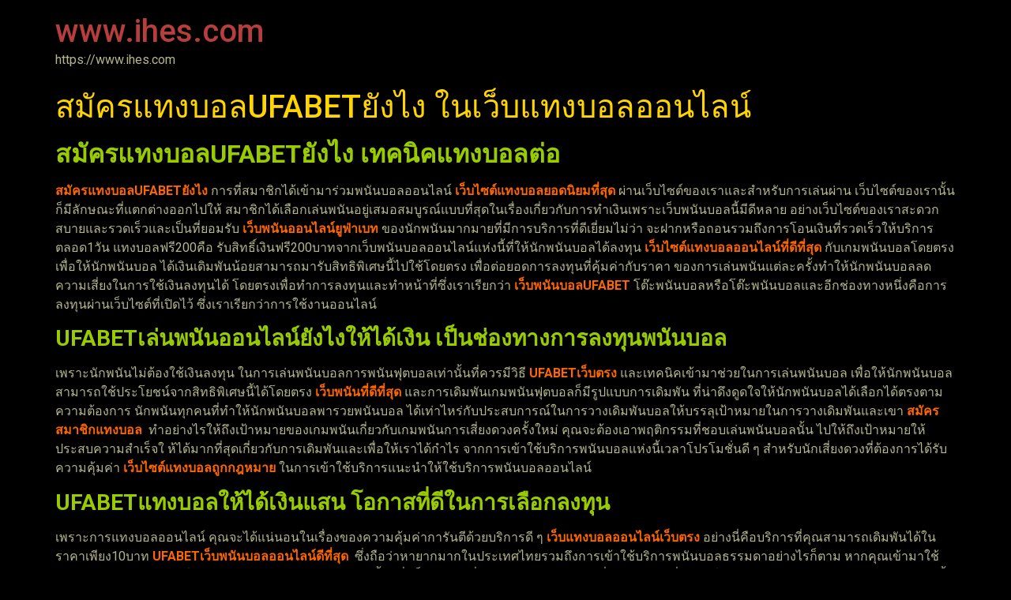

--- FILE ---
content_type: text/html; charset=UTF-8
request_url: https://www.ihes.com/%E0%B8%AA%E0%B8%A1%E0%B8%B1%E0%B8%84%E0%B8%A3%E0%B9%81%E0%B8%97%E0%B8%87%E0%B8%9A%E0%B8%AD%E0%B8%A5ufabet%E0%B8%A2%E0%B8%B1%E0%B8%87%E0%B9%84%E0%B8%87/
body_size: 16717
content:
<!doctype html>
<html lang="th">
<head>
	<meta charset="UTF-8">
	<meta name="viewport" content="width=device-width, initial-scale=1">
	<link rel="profile" href="https://gmpg.org/xfn/11">
	<meta name='robots' content='index, follow, max-image-preview:large, max-snippet:-1, max-video-preview:-1' />

	<!-- This site is optimized with the Yoast SEO plugin v21.8.1 - https://yoast.com/wordpress/plugins/seo/ -->
	<title>สมัครแทงบอลUFABETยังไง จังหวะของการพนันกำไรที่ได้รับก็ยอดเยี่ยม</title>
	<meta name="description" content="สมัครแทงบอลUFABETยังไง ทำให้เราได้กำไรจากการเล่นพนันบอลออนไลน์ที่เว็บพนันบอลออนไลน์นั้นเราจะมีข้อข้องใจอย่างไรได้กำไรและกำไร" />
	<link rel="canonical" href="https://www.ihes.com/สมัครแทงบอลufabetยังไง/" />
	<meta property="og:locale" content="th_TH" />
	<meta property="og:type" content="article" />
	<meta property="og:title" content="สมัครแทงบอลUFABETยังไง จังหวะของการพนันกำไรที่ได้รับก็ยอดเยี่ยม" />
	<meta property="og:description" content="สมัครแทงบอลUFABETยังไง ทำให้เราได้กำไรจากการเล่นพนันบอลออนไลน์ที่เว็บพนันบอลออนไลน์นั้นเราจะมีข้อข้องใจอย่างไรได้กำไรและกำไร" />
	<meta property="og:url" content="https://www.ihes.com/สมัครแทงบอลufabetยังไง/" />
	<meta property="og:site_name" content="www.ihes.com" />
	<meta property="article:published_time" content="2023-05-13T03:29:07+00:00" />
	<meta property="article:modified_time" content="2023-05-13T09:46:25+00:00" />
	<meta property="og:image" content="https://www.ihes.com/wp-content/uploads/2023/05/22-Seamus-Coleman.jpg" />
	<meta property="og:image:width" content="828" />
	<meta property="og:image:height" content="542" />
	<meta property="og:image:type" content="image/jpeg" />
	<meta name="author" content="admins" />
	<meta name="twitter:card" content="summary_large_image" />
	<meta name="twitter:label1" content="Written by" />
	<meta name="twitter:data1" content="admins" />
	<meta name="twitter:label2" content="Est. reading time" />
	<meta name="twitter:data2" content="3 นาที" />
	<script type="application/ld+json" class="yoast-schema-graph">{"@context":"https://schema.org","@graph":[{"@type":"WebPage","@id":"https://www.ihes.com/%e0%b8%aa%e0%b8%a1%e0%b8%b1%e0%b8%84%e0%b8%a3%e0%b9%81%e0%b8%97%e0%b8%87%e0%b8%9a%e0%b8%ad%e0%b8%a5ufabet%e0%b8%a2%e0%b8%b1%e0%b8%87%e0%b9%84%e0%b8%87/","url":"https://www.ihes.com/%e0%b8%aa%e0%b8%a1%e0%b8%b1%e0%b8%84%e0%b8%a3%e0%b9%81%e0%b8%97%e0%b8%87%e0%b8%9a%e0%b8%ad%e0%b8%a5ufabet%e0%b8%a2%e0%b8%b1%e0%b8%87%e0%b9%84%e0%b8%87/","name":"สมัครแทงบอลUFABETยังไง จังหวะของการพนันกำไรที่ได้รับก็ยอดเยี่ยม","isPartOf":{"@id":"https://www.ihes.com/#website"},"primaryImageOfPage":{"@id":"https://www.ihes.com/%e0%b8%aa%e0%b8%a1%e0%b8%b1%e0%b8%84%e0%b8%a3%e0%b9%81%e0%b8%97%e0%b8%87%e0%b8%9a%e0%b8%ad%e0%b8%a5ufabet%e0%b8%a2%e0%b8%b1%e0%b8%87%e0%b9%84%e0%b8%87/#primaryimage"},"image":{"@id":"https://www.ihes.com/%e0%b8%aa%e0%b8%a1%e0%b8%b1%e0%b8%84%e0%b8%a3%e0%b9%81%e0%b8%97%e0%b8%87%e0%b8%9a%e0%b8%ad%e0%b8%a5ufabet%e0%b8%a2%e0%b8%b1%e0%b8%87%e0%b9%84%e0%b8%87/#primaryimage"},"thumbnailUrl":"https://www.ihes.com/wp-content/uploads/2023/05/22-Seamus-Coleman.jpg","datePublished":"2023-05-13T03:29:07+00:00","dateModified":"2023-05-13T09:46:25+00:00","author":{"@id":"https://www.ihes.com/#/schema/person/8947bc6914e7725d677b278499572c4c"},"description":"สมัครแทงบอลUFABETยังไง ทำให้เราได้กำไรจากการเล่นพนันบอลออนไลน์ที่เว็บพนันบอลออนไลน์นั้นเราจะมีข้อข้องใจอย่างไรได้กำไรและกำไร","breadcrumb":{"@id":"https://www.ihes.com/%e0%b8%aa%e0%b8%a1%e0%b8%b1%e0%b8%84%e0%b8%a3%e0%b9%81%e0%b8%97%e0%b8%87%e0%b8%9a%e0%b8%ad%e0%b8%a5ufabet%e0%b8%a2%e0%b8%b1%e0%b8%87%e0%b9%84%e0%b8%87/#breadcrumb"},"inLanguage":"th","potentialAction":[{"@type":"ReadAction","target":["https://www.ihes.com/%e0%b8%aa%e0%b8%a1%e0%b8%b1%e0%b8%84%e0%b8%a3%e0%b9%81%e0%b8%97%e0%b8%87%e0%b8%9a%e0%b8%ad%e0%b8%a5ufabet%e0%b8%a2%e0%b8%b1%e0%b8%87%e0%b9%84%e0%b8%87/"]}]},{"@type":"ImageObject","inLanguage":"th","@id":"https://www.ihes.com/%e0%b8%aa%e0%b8%a1%e0%b8%b1%e0%b8%84%e0%b8%a3%e0%b9%81%e0%b8%97%e0%b8%87%e0%b8%9a%e0%b8%ad%e0%b8%a5ufabet%e0%b8%a2%e0%b8%b1%e0%b8%87%e0%b9%84%e0%b8%87/#primaryimage","url":"https://www.ihes.com/wp-content/uploads/2023/05/22-Seamus-Coleman.jpg","contentUrl":"https://www.ihes.com/wp-content/uploads/2023/05/22-Seamus-Coleman.jpg","width":828,"height":542,"caption":"สมัครแทงบอลUFABETยังไง"},{"@type":"BreadcrumbList","@id":"https://www.ihes.com/%e0%b8%aa%e0%b8%a1%e0%b8%b1%e0%b8%84%e0%b8%a3%e0%b9%81%e0%b8%97%e0%b8%87%e0%b8%9a%e0%b8%ad%e0%b8%a5ufabet%e0%b8%a2%e0%b8%b1%e0%b8%87%e0%b9%84%e0%b8%87/#breadcrumb","itemListElement":[{"@type":"ListItem","position":1,"name":"Home","item":"https://www.ihes.com/"},{"@type":"ListItem","position":2,"name":"สมัครแทงบอลUFABETยังไง ในเว็บแทงบอลออนไลน์"}]},{"@type":"WebSite","@id":"https://www.ihes.com/#website","url":"https://www.ihes.com/","name":"www.ihes.com","description":"https://www.ihes.com","potentialAction":[{"@type":"SearchAction","target":{"@type":"EntryPoint","urlTemplate":"https://www.ihes.com/?s={search_term_string}"},"query-input":"required name=search_term_string"}],"inLanguage":"th"},{"@type":"Person","@id":"https://www.ihes.com/#/schema/person/8947bc6914e7725d677b278499572c4c","name":"admins","image":{"@type":"ImageObject","inLanguage":"th","@id":"https://www.ihes.com/#/schema/person/image/","url":"https://secure.gravatar.com/avatar/54768eba502a83052b58b875140cff8a?s=96&d=mm&r=g","contentUrl":"https://secure.gravatar.com/avatar/54768eba502a83052b58b875140cff8a?s=96&d=mm&r=g","caption":"admins"},"url":"https://www.ihes.com/author/admins/"}]}</script>
	<!-- / Yoast SEO plugin. -->


<link rel="alternate" type="application/rss+xml" title="www.ihes.com &raquo; ฟีด" href="https://www.ihes.com/feed/" />
<script>
window._wpemojiSettings = {"baseUrl":"https:\/\/s.w.org\/images\/core\/emoji\/14.0.0\/72x72\/","ext":".png","svgUrl":"https:\/\/s.w.org\/images\/core\/emoji\/14.0.0\/svg\/","svgExt":".svg","source":{"concatemoji":"https:\/\/www.ihes.com\/wp-includes\/js\/wp-emoji-release.min.js?ver=6.2.8"}};
/*! This file is auto-generated */
!function(e,a,t){var n,r,o,i=a.createElement("canvas"),p=i.getContext&&i.getContext("2d");function s(e,t){p.clearRect(0,0,i.width,i.height),p.fillText(e,0,0);e=i.toDataURL();return p.clearRect(0,0,i.width,i.height),p.fillText(t,0,0),e===i.toDataURL()}function c(e){var t=a.createElement("script");t.src=e,t.defer=t.type="text/javascript",a.getElementsByTagName("head")[0].appendChild(t)}for(o=Array("flag","emoji"),t.supports={everything:!0,everythingExceptFlag:!0},r=0;r<o.length;r++)t.supports[o[r]]=function(e){if(p&&p.fillText)switch(p.textBaseline="top",p.font="600 32px Arial",e){case"flag":return s("\ud83c\udff3\ufe0f\u200d\u26a7\ufe0f","\ud83c\udff3\ufe0f\u200b\u26a7\ufe0f")?!1:!s("\ud83c\uddfa\ud83c\uddf3","\ud83c\uddfa\u200b\ud83c\uddf3")&&!s("\ud83c\udff4\udb40\udc67\udb40\udc62\udb40\udc65\udb40\udc6e\udb40\udc67\udb40\udc7f","\ud83c\udff4\u200b\udb40\udc67\u200b\udb40\udc62\u200b\udb40\udc65\u200b\udb40\udc6e\u200b\udb40\udc67\u200b\udb40\udc7f");case"emoji":return!s("\ud83e\udef1\ud83c\udffb\u200d\ud83e\udef2\ud83c\udfff","\ud83e\udef1\ud83c\udffb\u200b\ud83e\udef2\ud83c\udfff")}return!1}(o[r]),t.supports.everything=t.supports.everything&&t.supports[o[r]],"flag"!==o[r]&&(t.supports.everythingExceptFlag=t.supports.everythingExceptFlag&&t.supports[o[r]]);t.supports.everythingExceptFlag=t.supports.everythingExceptFlag&&!t.supports.flag,t.DOMReady=!1,t.readyCallback=function(){t.DOMReady=!0},t.supports.everything||(n=function(){t.readyCallback()},a.addEventListener?(a.addEventListener("DOMContentLoaded",n,!1),e.addEventListener("load",n,!1)):(e.attachEvent("onload",n),a.attachEvent("onreadystatechange",function(){"complete"===a.readyState&&t.readyCallback()})),(e=t.source||{}).concatemoji?c(e.concatemoji):e.wpemoji&&e.twemoji&&(c(e.twemoji),c(e.wpemoji)))}(window,document,window._wpemojiSettings);
</script>
<style>
img.wp-smiley,
img.emoji {
	display: inline !important;
	border: none !important;
	box-shadow: none !important;
	height: 1em !important;
	width: 1em !important;
	margin: 0 0.07em !important;
	vertical-align: -0.1em !important;
	background: none !important;
	padding: 0 !important;
}
</style>
	<link rel='stylesheet' id='wp-block-library-css' href='https://www.ihes.com/wp-includes/css/dist/block-library/style.min.css?ver=6.2.8' media='all' />
<style id='global-styles-inline-css'>
body{--wp--preset--color--black: #000000;--wp--preset--color--cyan-bluish-gray: #abb8c3;--wp--preset--color--white: #ffffff;--wp--preset--color--pale-pink: #f78da7;--wp--preset--color--vivid-red: #cf2e2e;--wp--preset--color--luminous-vivid-orange: #ff6900;--wp--preset--color--luminous-vivid-amber: #fcb900;--wp--preset--color--light-green-cyan: #7bdcb5;--wp--preset--color--vivid-green-cyan: #00d084;--wp--preset--color--pale-cyan-blue: #8ed1fc;--wp--preset--color--vivid-cyan-blue: #0693e3;--wp--preset--color--vivid-purple: #9b51e0;--wp--preset--gradient--vivid-cyan-blue-to-vivid-purple: linear-gradient(135deg,rgba(6,147,227,1) 0%,rgb(155,81,224) 100%);--wp--preset--gradient--light-green-cyan-to-vivid-green-cyan: linear-gradient(135deg,rgb(122,220,180) 0%,rgb(0,208,130) 100%);--wp--preset--gradient--luminous-vivid-amber-to-luminous-vivid-orange: linear-gradient(135deg,rgba(252,185,0,1) 0%,rgba(255,105,0,1) 100%);--wp--preset--gradient--luminous-vivid-orange-to-vivid-red: linear-gradient(135deg,rgba(255,105,0,1) 0%,rgb(207,46,46) 100%);--wp--preset--gradient--very-light-gray-to-cyan-bluish-gray: linear-gradient(135deg,rgb(238,238,238) 0%,rgb(169,184,195) 100%);--wp--preset--gradient--cool-to-warm-spectrum: linear-gradient(135deg,rgb(74,234,220) 0%,rgb(151,120,209) 20%,rgb(207,42,186) 40%,rgb(238,44,130) 60%,rgb(251,105,98) 80%,rgb(254,248,76) 100%);--wp--preset--gradient--blush-light-purple: linear-gradient(135deg,rgb(255,206,236) 0%,rgb(152,150,240) 100%);--wp--preset--gradient--blush-bordeaux: linear-gradient(135deg,rgb(254,205,165) 0%,rgb(254,45,45) 50%,rgb(107,0,62) 100%);--wp--preset--gradient--luminous-dusk: linear-gradient(135deg,rgb(255,203,112) 0%,rgb(199,81,192) 50%,rgb(65,88,208) 100%);--wp--preset--gradient--pale-ocean: linear-gradient(135deg,rgb(255,245,203) 0%,rgb(182,227,212) 50%,rgb(51,167,181) 100%);--wp--preset--gradient--electric-grass: linear-gradient(135deg,rgb(202,248,128) 0%,rgb(113,206,126) 100%);--wp--preset--gradient--midnight: linear-gradient(135deg,rgb(2,3,129) 0%,rgb(40,116,252) 100%);--wp--preset--duotone--dark-grayscale: url('#wp-duotone-dark-grayscale');--wp--preset--duotone--grayscale: url('#wp-duotone-grayscale');--wp--preset--duotone--purple-yellow: url('#wp-duotone-purple-yellow');--wp--preset--duotone--blue-red: url('#wp-duotone-blue-red');--wp--preset--duotone--midnight: url('#wp-duotone-midnight');--wp--preset--duotone--magenta-yellow: url('#wp-duotone-magenta-yellow');--wp--preset--duotone--purple-green: url('#wp-duotone-purple-green');--wp--preset--duotone--blue-orange: url('#wp-duotone-blue-orange');--wp--preset--font-size--small: 13px;--wp--preset--font-size--medium: 20px;--wp--preset--font-size--large: 36px;--wp--preset--font-size--x-large: 42px;--wp--preset--spacing--20: 0.44rem;--wp--preset--spacing--30: 0.67rem;--wp--preset--spacing--40: 1rem;--wp--preset--spacing--50: 1.5rem;--wp--preset--spacing--60: 2.25rem;--wp--preset--spacing--70: 3.38rem;--wp--preset--spacing--80: 5.06rem;--wp--preset--shadow--natural: 6px 6px 9px rgba(0, 0, 0, 0.2);--wp--preset--shadow--deep: 12px 12px 50px rgba(0, 0, 0, 0.4);--wp--preset--shadow--sharp: 6px 6px 0px rgba(0, 0, 0, 0.2);--wp--preset--shadow--outlined: 6px 6px 0px -3px rgba(255, 255, 255, 1), 6px 6px rgba(0, 0, 0, 1);--wp--preset--shadow--crisp: 6px 6px 0px rgba(0, 0, 0, 1);}body { margin: 0;--wp--style--global--content-size: 800px;--wp--style--global--wide-size: 1200px; }.wp-site-blocks > .alignleft { float: left; margin-right: 2em; }.wp-site-blocks > .alignright { float: right; margin-left: 2em; }.wp-site-blocks > .aligncenter { justify-content: center; margin-left: auto; margin-right: auto; }.wp-site-blocks > * { margin-block-start: 0; margin-block-end: 0; }.wp-site-blocks > * + * { margin-block-start: 24px; }body { --wp--style--block-gap: 24px; }body .is-layout-flow > *{margin-block-start: 0;margin-block-end: 0;}body .is-layout-flow > * + *{margin-block-start: 24px;margin-block-end: 0;}body .is-layout-constrained > *{margin-block-start: 0;margin-block-end: 0;}body .is-layout-constrained > * + *{margin-block-start: 24px;margin-block-end: 0;}body .is-layout-flex{gap: 24px;}body .is-layout-flow > .alignleft{float: left;margin-inline-start: 0;margin-inline-end: 2em;}body .is-layout-flow > .alignright{float: right;margin-inline-start: 2em;margin-inline-end: 0;}body .is-layout-flow > .aligncenter{margin-left: auto !important;margin-right: auto !important;}body .is-layout-constrained > .alignleft{float: left;margin-inline-start: 0;margin-inline-end: 2em;}body .is-layout-constrained > .alignright{float: right;margin-inline-start: 2em;margin-inline-end: 0;}body .is-layout-constrained > .aligncenter{margin-left: auto !important;margin-right: auto !important;}body .is-layout-constrained > :where(:not(.alignleft):not(.alignright):not(.alignfull)){max-width: var(--wp--style--global--content-size);margin-left: auto !important;margin-right: auto !important;}body .is-layout-constrained > .alignwide{max-width: var(--wp--style--global--wide-size);}body .is-layout-flex{display: flex;}body .is-layout-flex{flex-wrap: wrap;align-items: center;}body .is-layout-flex > *{margin: 0;}body{padding-top: 0px;padding-right: 0px;padding-bottom: 0px;padding-left: 0px;}a:where(:not(.wp-element-button)){text-decoration: underline;}.wp-element-button, .wp-block-button__link{background-color: #32373c;border-width: 0;color: #fff;font-family: inherit;font-size: inherit;line-height: inherit;padding: calc(0.667em + 2px) calc(1.333em + 2px);text-decoration: none;}.has-black-color{color: var(--wp--preset--color--black) !important;}.has-cyan-bluish-gray-color{color: var(--wp--preset--color--cyan-bluish-gray) !important;}.has-white-color{color: var(--wp--preset--color--white) !important;}.has-pale-pink-color{color: var(--wp--preset--color--pale-pink) !important;}.has-vivid-red-color{color: var(--wp--preset--color--vivid-red) !important;}.has-luminous-vivid-orange-color{color: var(--wp--preset--color--luminous-vivid-orange) !important;}.has-luminous-vivid-amber-color{color: var(--wp--preset--color--luminous-vivid-amber) !important;}.has-light-green-cyan-color{color: var(--wp--preset--color--light-green-cyan) !important;}.has-vivid-green-cyan-color{color: var(--wp--preset--color--vivid-green-cyan) !important;}.has-pale-cyan-blue-color{color: var(--wp--preset--color--pale-cyan-blue) !important;}.has-vivid-cyan-blue-color{color: var(--wp--preset--color--vivid-cyan-blue) !important;}.has-vivid-purple-color{color: var(--wp--preset--color--vivid-purple) !important;}.has-black-background-color{background-color: var(--wp--preset--color--black) !important;}.has-cyan-bluish-gray-background-color{background-color: var(--wp--preset--color--cyan-bluish-gray) !important;}.has-white-background-color{background-color: var(--wp--preset--color--white) !important;}.has-pale-pink-background-color{background-color: var(--wp--preset--color--pale-pink) !important;}.has-vivid-red-background-color{background-color: var(--wp--preset--color--vivid-red) !important;}.has-luminous-vivid-orange-background-color{background-color: var(--wp--preset--color--luminous-vivid-orange) !important;}.has-luminous-vivid-amber-background-color{background-color: var(--wp--preset--color--luminous-vivid-amber) !important;}.has-light-green-cyan-background-color{background-color: var(--wp--preset--color--light-green-cyan) !important;}.has-vivid-green-cyan-background-color{background-color: var(--wp--preset--color--vivid-green-cyan) !important;}.has-pale-cyan-blue-background-color{background-color: var(--wp--preset--color--pale-cyan-blue) !important;}.has-vivid-cyan-blue-background-color{background-color: var(--wp--preset--color--vivid-cyan-blue) !important;}.has-vivid-purple-background-color{background-color: var(--wp--preset--color--vivid-purple) !important;}.has-black-border-color{border-color: var(--wp--preset--color--black) !important;}.has-cyan-bluish-gray-border-color{border-color: var(--wp--preset--color--cyan-bluish-gray) !important;}.has-white-border-color{border-color: var(--wp--preset--color--white) !important;}.has-pale-pink-border-color{border-color: var(--wp--preset--color--pale-pink) !important;}.has-vivid-red-border-color{border-color: var(--wp--preset--color--vivid-red) !important;}.has-luminous-vivid-orange-border-color{border-color: var(--wp--preset--color--luminous-vivid-orange) !important;}.has-luminous-vivid-amber-border-color{border-color: var(--wp--preset--color--luminous-vivid-amber) !important;}.has-light-green-cyan-border-color{border-color: var(--wp--preset--color--light-green-cyan) !important;}.has-vivid-green-cyan-border-color{border-color: var(--wp--preset--color--vivid-green-cyan) !important;}.has-pale-cyan-blue-border-color{border-color: var(--wp--preset--color--pale-cyan-blue) !important;}.has-vivid-cyan-blue-border-color{border-color: var(--wp--preset--color--vivid-cyan-blue) !important;}.has-vivid-purple-border-color{border-color: var(--wp--preset--color--vivid-purple) !important;}.has-vivid-cyan-blue-to-vivid-purple-gradient-background{background: var(--wp--preset--gradient--vivid-cyan-blue-to-vivid-purple) !important;}.has-light-green-cyan-to-vivid-green-cyan-gradient-background{background: var(--wp--preset--gradient--light-green-cyan-to-vivid-green-cyan) !important;}.has-luminous-vivid-amber-to-luminous-vivid-orange-gradient-background{background: var(--wp--preset--gradient--luminous-vivid-amber-to-luminous-vivid-orange) !important;}.has-luminous-vivid-orange-to-vivid-red-gradient-background{background: var(--wp--preset--gradient--luminous-vivid-orange-to-vivid-red) !important;}.has-very-light-gray-to-cyan-bluish-gray-gradient-background{background: var(--wp--preset--gradient--very-light-gray-to-cyan-bluish-gray) !important;}.has-cool-to-warm-spectrum-gradient-background{background: var(--wp--preset--gradient--cool-to-warm-spectrum) !important;}.has-blush-light-purple-gradient-background{background: var(--wp--preset--gradient--blush-light-purple) !important;}.has-blush-bordeaux-gradient-background{background: var(--wp--preset--gradient--blush-bordeaux) !important;}.has-luminous-dusk-gradient-background{background: var(--wp--preset--gradient--luminous-dusk) !important;}.has-pale-ocean-gradient-background{background: var(--wp--preset--gradient--pale-ocean) !important;}.has-electric-grass-gradient-background{background: var(--wp--preset--gradient--electric-grass) !important;}.has-midnight-gradient-background{background: var(--wp--preset--gradient--midnight) !important;}.has-small-font-size{font-size: var(--wp--preset--font-size--small) !important;}.has-medium-font-size{font-size: var(--wp--preset--font-size--medium) !important;}.has-large-font-size{font-size: var(--wp--preset--font-size--large) !important;}.has-x-large-font-size{font-size: var(--wp--preset--font-size--x-large) !important;}
.wp-block-navigation a:where(:not(.wp-element-button)){color: inherit;}
.wp-block-pullquote{font-size: 1.5em;line-height: 1.6;}
</style>
<link rel='stylesheet' id='dashicons-css' href='https://www.ihes.com/wp-includes/css/dashicons.min.css?ver=6.2.8' media='all' />
<link rel='stylesheet' id='admin-bar-css' href='https://www.ihes.com/wp-includes/css/admin-bar.min.css?ver=6.2.8' media='all' />
<style id='admin-bar-inline-css'>

    /* Hide CanvasJS credits for P404 charts specifically */
    #p404RedirectChart .canvasjs-chart-credit {
        display: none !important;
    }
    
    #p404RedirectChart canvas {
        border-radius: 6px;
    }

    .p404-redirect-adminbar-weekly-title {
        font-weight: bold;
        font-size: 14px;
        color: #fff;
        margin-bottom: 6px;
    }

    #wpadminbar #wp-admin-bar-p404_free_top_button .ab-icon:before {
        content: "\f103";
        color: #dc3545;
        top: 3px;
    }
    
    #wp-admin-bar-p404_free_top_button .ab-item {
        min-width: 80px !important;
        padding: 0px !important;
    }
    
    /* Ensure proper positioning and z-index for P404 dropdown */
    .p404-redirect-adminbar-dropdown-wrap { 
        min-width: 0; 
        padding: 0;
        position: static !important;
    }
    
    #wpadminbar #wp-admin-bar-p404_free_top_button_dropdown {
        position: static !important;
    }
    
    #wpadminbar #wp-admin-bar-p404_free_top_button_dropdown .ab-item {
        padding: 0 !important;
        margin: 0 !important;
    }
    
    .p404-redirect-dropdown-container {
        min-width: 340px;
        padding: 18px 18px 12px 18px;
        background: #23282d !important;
        color: #fff;
        border-radius: 12px;
        box-shadow: 0 8px 32px rgba(0,0,0,0.25);
        margin-top: 10px;
        position: relative !important;
        z-index: 999999 !important;
        display: block !important;
        border: 1px solid #444;
    }
    
    /* Ensure P404 dropdown appears on hover */
    #wpadminbar #wp-admin-bar-p404_free_top_button .p404-redirect-dropdown-container { 
        display: none !important;
    }
    
    #wpadminbar #wp-admin-bar-p404_free_top_button:hover .p404-redirect-dropdown-container { 
        display: block !important;
    }
    
    #wpadminbar #wp-admin-bar-p404_free_top_button:hover #wp-admin-bar-p404_free_top_button_dropdown .p404-redirect-dropdown-container {
        display: block !important;
    }
    
    .p404-redirect-card {
        background: #2c3338;
        border-radius: 8px;
        padding: 18px 18px 12px 18px;
        box-shadow: 0 2px 8px rgba(0,0,0,0.07);
        display: flex;
        flex-direction: column;
        align-items: flex-start;
        border: 1px solid #444;
    }
    
    .p404-redirect-btn {
        display: inline-block;
        background: #dc3545;
        color: #fff !important;
        font-weight: bold;
        padding: 5px 22px;
        border-radius: 8px;
        text-decoration: none;
        font-size: 17px;
        transition: background 0.2s, box-shadow 0.2s;
        margin-top: 8px;
        box-shadow: 0 2px 8px rgba(220,53,69,0.15);
        text-align: center;
        line-height: 1.6;
    }
    
    .p404-redirect-btn:hover {
        background: #c82333;
        color: #fff !important;
        box-shadow: 0 4px 16px rgba(220,53,69,0.25);
    }
    
    /* Prevent conflicts with other admin bar dropdowns */
    #wpadminbar .ab-top-menu > li:hover > .ab-item,
    #wpadminbar .ab-top-menu > li.hover > .ab-item {
        z-index: auto;
    }
    
    #wpadminbar #wp-admin-bar-p404_free_top_button:hover > .ab-item {
        z-index: 999998 !important;
    }
    
</style>
<link rel='stylesheet' id='hello-elementor-css' href='https://www.ihes.com/wp-content/themes/hello-elementor/assets/css/reset.css?ver=3.4.6' media='all' />
<link rel='stylesheet' id='hello-elementor-theme-style-css' href='https://www.ihes.com/wp-content/themes/hello-elementor/assets/css/theme.css?ver=3.4.6' media='all' />
<link rel='stylesheet' id='hello-elementor-header-footer-css' href='https://www.ihes.com/wp-content/themes/hello-elementor/assets/css/header-footer.css?ver=3.4.6' media='all' />
<link rel='stylesheet' id='elementor-frontend-css' href='https://www.ihes.com/wp-content/plugins/elementor/assets/css/frontend-lite.min.css?ver=3.23.4' media='all' />
<link rel='stylesheet' id='elementor-post-5-css' href='https://www.ihes.com/wp-content/uploads/elementor/css/post-5.css?ver=1734084287' media='all' />
<link rel='stylesheet' id='google-fonts-1-css' href='https://fonts.googleapis.com/css?family=Roboto%3A100%2C100italic%2C200%2C200italic%2C300%2C300italic%2C400%2C400italic%2C500%2C500italic%2C600%2C600italic%2C700%2C700italic%2C800%2C800italic%2C900%2C900italic%7CRoboto+Slab%3A100%2C100italic%2C200%2C200italic%2C300%2C300italic%2C400%2C400italic%2C500%2C500italic%2C600%2C600italic%2C700%2C700italic%2C800%2C800italic%2C900%2C900italic&#038;display=swap&#038;ver=6.2.8' media='all' />
<link rel="preconnect" href="https://fonts.gstatic.com/" crossorigin><link rel="https://api.w.org/" href="https://www.ihes.com/wp-json/" /><link rel="alternate" type="application/json" href="https://www.ihes.com/wp-json/wp/v2/posts/543" /><link rel="EditURI" type="application/rsd+xml" title="RSD" href="https://www.ihes.com/xmlrpc.php?rsd" />
<link rel="wlwmanifest" type="application/wlwmanifest+xml" href="https://www.ihes.com/wp-includes/wlwmanifest.xml" />
<meta name="generator" content="WordPress 6.2.8" />
<link rel='shortlink' href='https://www.ihes.com/?p=543' />
<link rel="alternate" type="application/json+oembed" href="https://www.ihes.com/wp-json/oembed/1.0/embed?url=https%3A%2F%2Fwww.ihes.com%2F%25e0%25b8%25aa%25e0%25b8%25a1%25e0%25b8%25b1%25e0%25b8%2584%25e0%25b8%25a3%25e0%25b9%2581%25e0%25b8%2597%25e0%25b8%2587%25e0%25b8%259a%25e0%25b8%25ad%25e0%25b8%25a5ufabet%25e0%25b8%25a2%25e0%25b8%25b1%25e0%25b8%2587%25e0%25b9%2584%25e0%25b8%2587%2F" />
<link rel="alternate" type="text/xml+oembed" href="https://www.ihes.com/wp-json/oembed/1.0/embed?url=https%3A%2F%2Fwww.ihes.com%2F%25e0%25b8%25aa%25e0%25b8%25a1%25e0%25b8%25b1%25e0%25b8%2584%25e0%25b8%25a3%25e0%25b9%2581%25e0%25b8%2597%25e0%25b8%2587%25e0%25b8%259a%25e0%25b8%25ad%25e0%25b8%25a5ufabet%25e0%25b8%25a2%25e0%25b8%25b1%25e0%25b8%2587%25e0%25b9%2584%25e0%25b8%2587%2F&#038;format=xml" />
<meta name="generator" content="Elementor 3.23.4; features: e_optimized_css_loading, additional_custom_breakpoints, e_lazyload; settings: css_print_method-external, google_font-enabled, font_display-swap">
			<style>
				.e-con.e-parent:nth-of-type(n+4):not(.e-lazyloaded):not(.e-no-lazyload),
				.e-con.e-parent:nth-of-type(n+4):not(.e-lazyloaded):not(.e-no-lazyload) * {
					background-image: none !important;
				}
				@media screen and (max-height: 1024px) {
					.e-con.e-parent:nth-of-type(n+3):not(.e-lazyloaded):not(.e-no-lazyload),
					.e-con.e-parent:nth-of-type(n+3):not(.e-lazyloaded):not(.e-no-lazyload) * {
						background-image: none !important;
					}
				}
				@media screen and (max-height: 640px) {
					.e-con.e-parent:nth-of-type(n+2):not(.e-lazyloaded):not(.e-no-lazyload),
					.e-con.e-parent:nth-of-type(n+2):not(.e-lazyloaded):not(.e-no-lazyload) * {
						background-image: none !important;
					}
				}
			</style>
			<link rel="icon" href="https://www.ihes.com/wp-content/uploads/2023/01/cropped-UFABET-32x32.png" sizes="32x32" />
<link rel="icon" href="https://www.ihes.com/wp-content/uploads/2023/01/cropped-UFABET-192x192.png" sizes="192x192" />
<link rel="apple-touch-icon" href="https://www.ihes.com/wp-content/uploads/2023/01/cropped-UFABET-180x180.png" />
<meta name="msapplication-TileImage" content="https://www.ihes.com/wp-content/uploads/2023/01/cropped-UFABET-270x270.png" />
</head>
<body data-rsssl=1 class="post-template-default single single-post postid-543 single-format-standard wp-embed-responsive hello-elementor-default elementor-default elementor-kit-5">

<svg xmlns="http://www.w3.org/2000/svg" viewBox="0 0 0 0" width="0" height="0" focusable="false" role="none" style="visibility: hidden; position: absolute; left: -9999px; overflow: hidden;" ><defs><filter id="wp-duotone-dark-grayscale"><feColorMatrix color-interpolation-filters="sRGB" type="matrix" values=" .299 .587 .114 0 0 .299 .587 .114 0 0 .299 .587 .114 0 0 .299 .587 .114 0 0 " /><feComponentTransfer color-interpolation-filters="sRGB" ><feFuncR type="table" tableValues="0 0.49803921568627" /><feFuncG type="table" tableValues="0 0.49803921568627" /><feFuncB type="table" tableValues="0 0.49803921568627" /><feFuncA type="table" tableValues="1 1" /></feComponentTransfer><feComposite in2="SourceGraphic" operator="in" /></filter></defs></svg><svg xmlns="http://www.w3.org/2000/svg" viewBox="0 0 0 0" width="0" height="0" focusable="false" role="none" style="visibility: hidden; position: absolute; left: -9999px; overflow: hidden;" ><defs><filter id="wp-duotone-grayscale"><feColorMatrix color-interpolation-filters="sRGB" type="matrix" values=" .299 .587 .114 0 0 .299 .587 .114 0 0 .299 .587 .114 0 0 .299 .587 .114 0 0 " /><feComponentTransfer color-interpolation-filters="sRGB" ><feFuncR type="table" tableValues="0 1" /><feFuncG type="table" tableValues="0 1" /><feFuncB type="table" tableValues="0 1" /><feFuncA type="table" tableValues="1 1" /></feComponentTransfer><feComposite in2="SourceGraphic" operator="in" /></filter></defs></svg><svg xmlns="http://www.w3.org/2000/svg" viewBox="0 0 0 0" width="0" height="0" focusable="false" role="none" style="visibility: hidden; position: absolute; left: -9999px; overflow: hidden;" ><defs><filter id="wp-duotone-purple-yellow"><feColorMatrix color-interpolation-filters="sRGB" type="matrix" values=" .299 .587 .114 0 0 .299 .587 .114 0 0 .299 .587 .114 0 0 .299 .587 .114 0 0 " /><feComponentTransfer color-interpolation-filters="sRGB" ><feFuncR type="table" tableValues="0.54901960784314 0.98823529411765" /><feFuncG type="table" tableValues="0 1" /><feFuncB type="table" tableValues="0.71764705882353 0.25490196078431" /><feFuncA type="table" tableValues="1 1" /></feComponentTransfer><feComposite in2="SourceGraphic" operator="in" /></filter></defs></svg><svg xmlns="http://www.w3.org/2000/svg" viewBox="0 0 0 0" width="0" height="0" focusable="false" role="none" style="visibility: hidden; position: absolute; left: -9999px; overflow: hidden;" ><defs><filter id="wp-duotone-blue-red"><feColorMatrix color-interpolation-filters="sRGB" type="matrix" values=" .299 .587 .114 0 0 .299 .587 .114 0 0 .299 .587 .114 0 0 .299 .587 .114 0 0 " /><feComponentTransfer color-interpolation-filters="sRGB" ><feFuncR type="table" tableValues="0 1" /><feFuncG type="table" tableValues="0 0.27843137254902" /><feFuncB type="table" tableValues="0.5921568627451 0.27843137254902" /><feFuncA type="table" tableValues="1 1" /></feComponentTransfer><feComposite in2="SourceGraphic" operator="in" /></filter></defs></svg><svg xmlns="http://www.w3.org/2000/svg" viewBox="0 0 0 0" width="0" height="0" focusable="false" role="none" style="visibility: hidden; position: absolute; left: -9999px; overflow: hidden;" ><defs><filter id="wp-duotone-midnight"><feColorMatrix color-interpolation-filters="sRGB" type="matrix" values=" .299 .587 .114 0 0 .299 .587 .114 0 0 .299 .587 .114 0 0 .299 .587 .114 0 0 " /><feComponentTransfer color-interpolation-filters="sRGB" ><feFuncR type="table" tableValues="0 0" /><feFuncG type="table" tableValues="0 0.64705882352941" /><feFuncB type="table" tableValues="0 1" /><feFuncA type="table" tableValues="1 1" /></feComponentTransfer><feComposite in2="SourceGraphic" operator="in" /></filter></defs></svg><svg xmlns="http://www.w3.org/2000/svg" viewBox="0 0 0 0" width="0" height="0" focusable="false" role="none" style="visibility: hidden; position: absolute; left: -9999px; overflow: hidden;" ><defs><filter id="wp-duotone-magenta-yellow"><feColorMatrix color-interpolation-filters="sRGB" type="matrix" values=" .299 .587 .114 0 0 .299 .587 .114 0 0 .299 .587 .114 0 0 .299 .587 .114 0 0 " /><feComponentTransfer color-interpolation-filters="sRGB" ><feFuncR type="table" tableValues="0.78039215686275 1" /><feFuncG type="table" tableValues="0 0.94901960784314" /><feFuncB type="table" tableValues="0.35294117647059 0.47058823529412" /><feFuncA type="table" tableValues="1 1" /></feComponentTransfer><feComposite in2="SourceGraphic" operator="in" /></filter></defs></svg><svg xmlns="http://www.w3.org/2000/svg" viewBox="0 0 0 0" width="0" height="0" focusable="false" role="none" style="visibility: hidden; position: absolute; left: -9999px; overflow: hidden;" ><defs><filter id="wp-duotone-purple-green"><feColorMatrix color-interpolation-filters="sRGB" type="matrix" values=" .299 .587 .114 0 0 .299 .587 .114 0 0 .299 .587 .114 0 0 .299 .587 .114 0 0 " /><feComponentTransfer color-interpolation-filters="sRGB" ><feFuncR type="table" tableValues="0.65098039215686 0.40392156862745" /><feFuncG type="table" tableValues="0 1" /><feFuncB type="table" tableValues="0.44705882352941 0.4" /><feFuncA type="table" tableValues="1 1" /></feComponentTransfer><feComposite in2="SourceGraphic" operator="in" /></filter></defs></svg><svg xmlns="http://www.w3.org/2000/svg" viewBox="0 0 0 0" width="0" height="0" focusable="false" role="none" style="visibility: hidden; position: absolute; left: -9999px; overflow: hidden;" ><defs><filter id="wp-duotone-blue-orange"><feColorMatrix color-interpolation-filters="sRGB" type="matrix" values=" .299 .587 .114 0 0 .299 .587 .114 0 0 .299 .587 .114 0 0 .299 .587 .114 0 0 " /><feComponentTransfer color-interpolation-filters="sRGB" ><feFuncR type="table" tableValues="0.098039215686275 1" /><feFuncG type="table" tableValues="0 0.66274509803922" /><feFuncB type="table" tableValues="0.84705882352941 0.41960784313725" /><feFuncA type="table" tableValues="1 1" /></feComponentTransfer><feComposite in2="SourceGraphic" operator="in" /></filter></defs></svg>
<a class="skip-link screen-reader-text" href="#content">Skip to content</a>

<header id="site-header" class="site-header dynamic-header ">
	<div class="header-inner">
		<div class="site-branding show-title">
							<div class="site-title show">
					<a href="https://www.ihes.com/" title="Home" rel="home">
						www.ihes.com					</a>
				</div>
							<p class="site-description show">
					https://www.ihes.com				</p>
					</div>

					</div>
</header>

<main id="content" class="site-main post-543 post type-post status-publish format-standard has-post-thumbnail hentry category-uncategorized">

			<div class="page-header">
			<h1 class="entry-title">สมัครแทงบอลUFABETยังไง ในเว็บแทงบอลออนไลน์</h1>		</div>
	
	<div class="page-content">
		<h2><span style="color: #99cc00;"><strong>สมัครแทงบอลUFABETยังไง เทคนิคแทงบอลต่อ </strong></span></h2>
<p><span style="color: #ff6600;"><strong>สมัครแทงบอลUFABETยังไง </strong></span>การที่สมาชิกได้เข้ามาร่วมพนันบอลออนไลน์ <strong><span style="color: #ff6600;">เว็บไซต์แทงบอลยอดนิยมที่สุด </span></strong>ผ่านเว็บไซต์ของเราและสำหรับการเล่นผ่าน เว็บไซต์ของเรานั้นก็มีลักษณะที่แตกต่างออกไปให้ สมาชิกได้เลือกเล่นพนันอยู่เสมอสมบูรณ์แบบที่สุดในเรื่องเกี่ยวกับการทำเงินเพราะเว็บพนันบอลนี้มีดีหลาย อย่างเว็บไซต์ของเราสะดวกสบายและรวดเร็วและเป็นที่ยอมรับ <strong><span style="color: #ff6600;">เว็บพนันออนไลน์ยูฟ่าเบท </span></strong>ของนักพนันมากมายที่มีการบริการที่ดีเยี่ยมไม่ว่า จะฝากหรือถอนรวมถึงการโอนเงินที่รวดเร็วให้บริการตลอด1วัน แทงบอลฟรี200คือ รับสิทธิ์เงินฟรี200บาทจากเว็บพนันบอลออนไลน์แห่งนี้ที่ให้นักพนันบอลได้ลงทุน <strong><span style="color: #ff6600;">เว็บไซต์แทงบอลออนไลน์ที่ดีที่สุด </span></strong>กับเกมพนันบอลโดยตรงเพื่อให้นักพนันบอล ได้เงินเดิมพันน้อยสามารถมารับสิทธิพิเศษนี้ไปใช้โดยตรง เพื่อต่อยอดการลงทุนที่คุ้มค่ากับราคา ของการเล่นพนันแต่ละครั้งทำให้นักพนันบอลลดความเสี่ยงในการใช้เงินลงทุนได้ โดยตรงเพื่อทำการลงทุนและทำหน้าที่ซึ่งเราเรียกว่า <strong><span style="color: #ff6600;">เว็บพนันบอลUFABET</span></strong> โต๊ะพนันบอลหรือโต๊ะพนันบอลและอีกช่องทางหนึ่งคือการลงทุนผ่านเว็บไซต์ที่เปิดไว้ ซึ่งเราเรียกว่าการใช้งานออนไลน์</p>
<h3><span style="color: #99cc00;"><strong>UFABETเล่นพนันออนไลน์ยังไงให้ได้เงิน เป็นช่องทางการลงทุนพนันบอล  </strong></span></h3>
<p>เพราะนักพนันไม่ต้องใช้เงินลงทุน ในการเล่นพนันบอลการพนันฟุตบอลเท่านั้นที่ควรมีวิธี <strong><span style="color: #ff6600;">UFABETเว็บตรง </span></strong>และเทคนิคเข้ามาช่วยในการเล่นพนันบอล เพื่อให้นักพนันบอลสามารถใช้ประโยชน์จากสิทธิพิเศษนี้ได้โดยตรง <strong><span style="color: #ff6600;">เว็บพนันที่ดีที่สุด </span></strong> และการเดิมพันเกมพนันฟุตบอลก็มีรูปแบบการเดิมพัน ที่น่าดึงดูดใจให้นักพนันบอลได้เลือกได้ตรงตามความต้องการ นักพนันทุกคนที่ทำให้นักพนันบอลพารวยพนันบอล ได้เท่าไหร่กับประสบการณ์ในการวางเดิมพันบอลให้บรรลุเป้าหมายในการวางเดิมพันและเขา <strong><span style="color: #ff6600;">สมัครสมาชิกแทงบอล  </span></strong>ทำอย่างไรให้ถึงเป้าหมายของเกมพนันเกี่ยวกับเกมพนันการเสี่ยงดวงครั้งใหม่ คุณจะต้องเอาพฤติกรรมที่ชอบเล่นพนันบอลนั้น ไปให้ถึงเป้าหมายให้ประสบความสำเร็จใ ห้ได้มากที่สุดเกี่ยวกับการเดิมพันและเพื่อให้เราได้กำไร จากการเข้าใช้บริการพนันบอลแห่งนี้เวลาโปรโมชั่นดี ๆ สำหรับนักเสี่ยงดวงที่ต้องการได้รับความคุ้มค่า <strong><span style="color: #ff6600;">เว็บไซต์แทงบอลถูกกฎหมาย</span></strong> ในการเข้าใช้บริการแนะนำให้ใช้บริการพนันบอลออนไลน์</p>
<h3><span style="color: #99cc00;"><strong> UFABETแทงบอลให้ได้เงินแสน โอกาสที่ดีในการเลือกลงทุน</strong></span></h3>
<p>เพราะการแทงบอลออนไลน์ คุณจะได้แน่นอนในเรื่องของความคุ้มค่าการันตีด้วยบริการดี ๆ <strong><span style="color: #ff6600;">เว็บแทงบอลออนไลน์เว็บตรง </span></strong>อย่างนี่คือบริการที่คุณสามารถเดิมพันได้ในราคาเพียง10บาท <strong><span style="color: #ff6600;">UFABETเว็บพนันบอลออนไลน์ดีที่สุด </span></strong> ซึ่งถือว่าหายากมากในประเทศไทยรวมถึงการเข้าใช้บริการพนันบอลธรรมดาอย่างไรก็ตาม หากคุณเข้ามาใช้บริการพนันบอลออนไลน์แล้วสามารถพบกับบริการดี ๆ แบบนี้ได้ซึ่งเป็นบริการที่ดีคุณสมบัติของบริการที่ดีคืออะไร? ซึ่งจะทำให้คุณสามารถเล่นพนันบอลได้10บาทเท่านั้นเรียกได้ว่าเงิน10บาทนี้ทุกคน มีโอกาสที่จะไปถึงโปรโมชั่นแทงบอลฟรีถ้าจะพูดกันตรงๆก็ต้องยอมรับว่า <strong><span style="color: #ff6600;">เว็บแทงบอลออนไลน์UFABET </span></strong>การเลือกรับโบนัสฟรีของเว็บแทงบอลนั้นสามารถช่วยเพิ่มทุนดี ในกรณีที่เราเห็นความคุ้มค่าและเป็นคนที่เลือกเล่นอย่างมีกลยุทธ์ซึ่งในความเป็นจริงแล้ว สมาชิกที่ตั้งใจเล่นพนันออนไลน์ก็ไม่ถือว่าเล่นแบบเดิม ๆ <strong><span style="color: #ff6600;">เล่นบอลออนไลน์เว็บไหนดีที่สุด </span></strong>เบื่อไปวันๆแต่เอาเข้าจริงโดยที่ผู้เล่นไม่ต้องเดินทางเพียงมีโทรศัพท์มือถือ ที่เป็นสมาร์ทโฟนก็สามารถเชื่อมต่อก็ลงทุนได้</p>
<p>เมื่อเล่นก็พอแล้วเล่นแล้ว <strong><span style="color: #ff6600;">แนะนำเว็บแทงบอลที่ดีที่สุด </span></strong>ประสบความสำเร็จเป็นงานใช้สมองเริ่มคิดใหญ่จากการเล่นเอามันส์เริ่มเน้นกำไรมากขึ้น รวมถึงถ้าเห็นทางไหนเล่นได้เลยไม่ต้องเพิ่มทุน <strong><span style="color: #ff6600;">เว็บแทงบอลยูฟ่าเบทดีที่สุด </span></strong>หรือเพิ่มราคาทุนที่ลงไปกับโบนัสที่เว็บพนันบอลมอบให้เลือกเอาให้พอตอนนี้ ขั้นตอนในการเล่นพนันบอลที่โดดเด่นพร้อมทั้งการรุกในแต่ละประเภท วิธีการเล่นพนันบอลออนไลน์ที่แตกต่างกันและไม่สำคัญว่า กลุ่มนักเสี่ยงทั้งหลายที่จะต้องทำความเข้าใจกับการพนันบอลทุกชนิดสำหรับช่วงปัจจุบันในตัวอย่างต่าง ๆ สำหรับเกมพนันบอลออนไลน์ <strong><span style="color: #ff6600;">สมัครแทงบอลออนไลน์ฟรี </span></strong>สามารถแบ่งออกได้เป็น3ประเภทคือพนันบอลแบบวันเดย์บอล หรือแบบแทงบอลออนไลน์คู่เดียวนี่จะเป็นการลุ้นให้เสี่ยงน้อยที่สุดแต่ก็อาจจะเป็นเงื่อนไขในเรื่องของการได้รับค่าจ้าง ที่ได้กำไรน้อยที่สุดด้วยเช่นกันเพราะนั้น จะเป็นการพนันบอลแบบ1จ่าย1เท่านั้น มีความโดดเด่นในด้านความเสี่ยงขั้นต่ำสูงสุดทุกประเภท <strong><span style="color: #ff6600;">เว็บไซต์พนันบอลUFABET</span></strong> และในรูปแบบการแทงบอลสเต็ปหรือในรูปแบบการแทงบอลนั้นเอง</p>
<p>&nbsp;</p>
<p><a href="https://en.wikipedia.org/wiki/Cristiano_Ronaldo" target="_blank" rel="nofollow noopener"><img fetchpriority="high" decoding="async" class="aligncenter wp-image-547 size-medium" title="Cristiano Ronaldo" src="https://www.ihes.com/wp-content/uploads/2023/05/82-Cristiano-Ronaldo-300x186.jpg" alt="Cristiano Ronaldo" width="300" height="186" srcset="https://www.ihes.com/wp-content/uploads/2023/05/82-Cristiano-Ronaldo-300x186.jpg 300w, https://www.ihes.com/wp-content/uploads/2023/05/82-Cristiano-Ronaldo-1024x636.jpg 1024w, https://www.ihes.com/wp-content/uploads/2023/05/82-Cristiano-Ronaldo-768x477.jpg 768w, https://www.ihes.com/wp-content/uploads/2023/05/82-Cristiano-Ronaldo.jpg 1033w" sizes="(max-width: 300px) 100vw, 300px" /></a></p>
<p>&nbsp;</p>
<h2><span style="color: #99cc00;"><strong>UFABET </strong></span><span style="color: #99cc00;"><strong>สมัครแทงบอลยังไง วิธีรวยจากเกมการพนัน </strong></span></h2>
<p>สำหรับในเรื่องของการกำหนดจำนวนคู่บอล <strong><span style="color: #ff6600;">UFABETเว็บพนันออนไลน์ที่ดีที่สุด </span></strong>เป็นอย่างน้อยซึ่งเว็บแทงบอลออนไลน์ทั่วไป จะระบุจำนวนคู่ฟุตบอลไว้ที่2คู่หรือมากกว่า ซึ่งเป็นจังหวะที่ดีมากที่เห็นได้ชัดเจนในการเล่นบอลในรูปแบบต่าง ๆ เพราะสำหรับการเสี่ยงน้อยที่มองเห็นได้น้อย ก็สร้างเป้าได้ไม่ยากเช่นพนันบอลก็จะโดดเด่นเช่นกันส่วน <strong><span style="color: #ff6600;">พนันบอลออนไลน์ฟรี </span></strong>ในเรื่องของการทำกำไรจากแรงงานจำนวนมากอย่างมากที่สุด จากจำนวนทุนที่เป็นเพียงบางส่วนขั้นตอนการเล่นบอลสำหรับผู้ที่มีประสบการณ์ในการลงทุนอยู่แล้ว ก็คงไม่ยากแต่สำหรับผู้ที่สนใจแค่การลงทุน และไม่เคยรู้วิธีการแทงบอลหรือวิธีการใช้แรงงานวันนี้เรามีข้อมูลดี ๆ <strong><span style="color: #ff6600;">เว็บแทงบอลออนไลน์UFA </span></strong>มานำเสนอสำหรับข้อมูลที่เรานำมาเสนอในวันนี้จะช่วยให้คุณตัดสินใจลงทุนได้ง่ายขึ้น <strong><span style="color: #ff6600;">แทงบอลสด </span></strong>และยังช่วยให้เรามีโอกาสประสบความสำเร็จในการลงทุนมากขึ้นด้วย เพราะข้อมูลวิธีการนำเสนอจะเป็นแนวทางการลงทุนที่ดี และมีคุณภาพสำหรับการเล่นพนันบอลในเวลานี้มี2วิธีให้เราเลือกคือเล่นผ่านสถานที่การเปิดให้บริการเราต้องเดินทางไปยังสถานที่นั้น</p>
<h3><span style="color: #99cc00;"><strong>UFABETเล่นพนันออนไลน์เว็บไหนดี แนวทางการใช้หรือสูตรที่แน่นอน</strong></span></h3>
<p>นักพนันบอลคนอื่น ๆ ที่รวมตัวกันในปัจจุบันส่วนใหญ่รู้อยู่แล้วว่าโต๊ะฟุตบอลซึ่งไม่ถูกกฎหมาย <strong><span style="color: #ff6600;">UFABETแทงบอลออนไลน์ที่ดีที่สุด</span></strong> แต่จะบีบอัดข้อมูลการเล่น คาสิโนจะต่อสายเพื่อขอโต๊ะฟุตบอลที่รับฟุตบอลสดในบางครั้ง อาจเพียงแค่ขอให้พวกเขาหรือใครก็ตามที่เรารู้จักต้องการเฉพาะบนเว็บเป็นเว็บไซต์จำนวนมากอยู่แล้ว <strong> <span style="color: #ff6600;">เว็บตรงยูฟ่าแทงบอลออนไลน์</span></strong> เว็บพนันบอลไม่ใช่เรื่องยากอีกต่อไปเพราะเมื่อถึงเวลาสามารถเล่นคาสิโนได้ รวมเซียนพนันบอล ตลอด 24 ชม. ที่เรารวบรวมราคามาให้เราเลือกเล่นโดยลงทุนแค่ไม่กี่บาทก็ได้ผลมากขึ้น และที่สำคัญอย่าลืมติดรถไปต่างประเทศอยู่บ้านอยู่บ้านเฉยๆ <strong><span style="color: #ff6600;">เว็บแทงบอลยอดนิยมอันดับ1 </span></strong> นี่คือเหตุผลบางประการ ที่คอยตรวจสอบขั้นตอนการทำเงินของผู้ติดพนันบอลทั้งหลาย ที่ยังสงสัยว่าคอบอลทุกคนไม่ควรละเลย นั่นคือ ด้วยเหตุผลต่างๆ นานา ซึ่งเป็นองค์ประกอบสำคัญ <strong><span style="color: #ff6600;">แทงบอลออนไลน์ไม่มีขั้นต่ำ </span></strong>สำหรับเซียนพนันบอลมืออาชีพจริงๆ ที่สร้างโอกาสในการให้บริการพนันบอล</p>
<h3><span style="color: #99cc00;"><strong>UFABETวิธีดูราคาบอลให้ได้เงิน ทำกำไรจากการแทงบอลได้ง่ายๆ</strong></span></h3>
<p>ผู้เล่นเดิมพันได้กำไรเช่นกัน <strong><span style="color: #ff6600;">แทงบอลออนไลน์ราคาน้ำดีที่สุด </span></strong> ซึ่งจะส่งผลให้ได้รับผลตอบแทนจากการลงทุนกับเกมและบอลอื่น ๆ ที่จะเก็บสะสมไว้ อาจจะยังขาดประสบการณ์อยู่ ทั้งขาดความมั่นใจในตนเองและความน่าเชื่อถือ แนะนำเว็บพนันบอลออนไลน์ เวลาเล่น พนันบอลออนไลน์ที่ใคร ๆก็เข้าได้ แล้วขยายวงกว้างออกไปยังผู้ใช้งานที่เราเลือกใช้สัญลักษณ์บราซิลตัวใดก็ได้บนเว็บ <strong><span style="color: #ff6600;">เว็บบอลที่คนเล่นเยอะที่สุด </span></strong> เป็นไปได้ว่าการเลือกเว็บไซต์ที่นี่เป็นข้อควรจำในการเข้าชมเว็บไซต์พนันบอลและดูเว็บไซต์ <strong><span style="color: #ff6600;">เว็บพนันบอลดีที่สุด </span></strong>เป็นเว็บที่รวบรวมข้อมูลและยังมีเนื้อหาคุณภาพสำหรับเซียนพนันให้ได้เปรียบเทียบอีกด้วย ครอบคลุมถึงบุคคลภายนอกที่เป็นเว็บไซต์ซึ่งเป็นเว็บไซต์ที่เราเลือกเล่นพนันออนไลน์ เพราะอะไร ถึงได้ผลตอบแทนจากการใช้งานเว็บไซต์ของเรา <strong><span style="color: #ff6600;">สมัครUFABETเว็บตรง </span></strong>ที่ดีสำหรับการเข้ามาใช้บริการกับเว็บแทงบอลออนไลน์ สมัครแทงบอลUFABETยังไง</p>
<p>มาดูกันว่าเราจะต้องใช้บริการเว็บนั้นๆมีปัญหาอะไร? <strong><span style="color: #ff6600;">แทงบอลออนไลน์ที่ดีที่สุด </span></strong>นำเสนอเว็บพนันบอลสำหรับข้อมูลของเว็บพนันบอลที่เราจะนำมาเสนอกันในวันนี้สำหรับเว็บพนันบอลที่คุณควรเลือกที่จะสมัครเป็นสมาชิกและใช้งาน <strong><span style="color: #ff6600;">เว็บพนันแทงบอลออนไลน์เว็บตรง </span></strong>ต้องเป็นเว็บพนันบอลที่เปิดให้บริการจากเว็บต่างประเทศและไม่มีการดำเนินการผ่านเอเย่นต์ เพราะเว็บ พนันบอลต่างประเทศที่เปิดให้บริการนั้นเป็นเว็บพนันบอลที่เปิดถูกต้องตามกฎหมายหากไม่ต้องกังวลว่าหากเราได้ทำการลงทุนแล้ว <strong> <span style="color: #ff6600;">เว็บพนันบอลออนไลน์ดีที่สุด </span></strong>เราจะได้กำไรที่จำเป็นกลับมาหรือไม่? ดังนั้นหากผู้ใดพอใจก็ลงมือทำ ใช้งาน และสามารถลงทุนในรูปแบบของเว็บไซต์ที่น่าเชื่อถือและความเสี่ยงในการลงทุนก็จะลดลง เว็บบอลออนไลน์คือช่องทางที่ดีที่สุด ของการพนันกับการสร้างรายได้ช่วยเพิ่มจังหวะการทำเงินให้เกิดขึ้นกับการพนันว่าจะเลือกเดิมพันแบบไหน <strong><span style="color: #ff6600;">UFABETเว็บหลัก </span></strong>ของตัวเราเองซึ่งท่านจะเลือกทำเงินกับข้อตกลงแบบไหนที่สร้างช่องทาง</p>
<h3><span style="color: #99cc00;"><strong>คาถาเล่นการพนันUFABET พิจารณาเลือกเว็บที่ดีที่สุด </strong></span></h3>
<p>มากกว่ารูปแบบการพนันที่ถือว่ายอดเยี่ยม <strong><span style="color: #ff6600;">ยูฟ่าเบทเว็บแทงบอลออนไลน์ </span></strong>ที่เซียนพนันแต่ละท่านควรจะต้องปรับเปลี่ยน ปรับปรุง แนวทางการสร้างกำไรจากการพนันในแต่ละคู่ตัวเลือก ต่างๆออกมาให้เลือกโอกาสหรือวิธีการเดิมพันได้เป็นอย่างดีก็จะยิ่งเสริมการทำเงินให้เกิดขึ้น โบนัส 100 กีฬากับเว็บพนันออนไลน์ แจกทันทีกับเกมพนันกีฬาสำหรับสมัครลงทุนกับเว็บพนันออนไลน์ <strong><span style="color: #ff6600;">เว็บพนันบอลออนไลน์อันดับ1 </span></strong>และมอบโบนัสทันที 100 บาทสำหรับลงทุนในเกมเดิมพันกีฬาทุกช่องทางดังกล่าว เป็นแนวทางที่ดีสำหรับแฟนพนันกีฬาทุกคน ไม่ว่าจะเป็นการแทงบอลออนไลน์ หรือแทงมวยออนไลน์ รวมถึงกีฬารวม ฯลฯ สะสมไว้ในเว็บพนันออนไลน์UFABET เพื่อสร้างจังหวะให้กับแฟนกีฬาทุกท่านอีกด้วย หลังจากนั้นยังมีผลพลอยได้จากการสมัครเป็นสมาชิกกับเว็บพนันออนไลน์ <strong><span style="color: #ff6600;">UFABETแทงบอลออนไลน์</span></strong>ออนไลน์ที่ไว้ใจได้และมั่นคง หากต้องการทำกำไรพนันบอลออนไลน์ <strong><span style="color: #ff6600;">แทงบอลUFABETเว็บตรง </span></strong>ควรนึกถึงเว็บพนันบอลออนไลน์</p>
<p>&nbsp;</p>
<p><img decoding="async" class="aligncenter wp-image-548 size-medium" title="สมัครแทงบอลUFABETยังไง" src="https://www.ihes.com/wp-content/uploads/2023/05/132-Lionel-Messi-300x190.jpg" alt="สมัครแทงบอลUFABETยังไง" width="300" height="190" srcset="https://www.ihes.com/wp-content/uploads/2023/05/132-Lionel-Messi-300x190.jpg 300w, https://www.ihes.com/wp-content/uploads/2023/05/132-Lionel-Messi.jpg 756w" sizes="(max-width: 300px) 100vw, 300px" /></p>
<p>&nbsp;</p>
<h2><span style="color: #99cc00;"><strong>สมัครแทงบอลUFABETยังไง </strong></span><span style="color: #99cc00;"><strong>ดูบอลสดครบทุกคู่ถ่ายทอดสดทุกลีก</strong></span></h2>
<p>การเลือกรายการเกมเดิมพันทุกประเภทกีฬาที่จะได้รับโบนัสเพิ่มทันที 100 บาทโบนัส 100 กีฬาคือ <strong><span style="color: #ff6600;">เว็บแทงบอลออนไลน์ยูฟ่าเบท</span></strong> สร้างความแตกต่างอย่างเห็นได้ชัดสำหรับเว็บไซต์เดิมพันออนไลน์ UFABET พร้อมผลตอบแทนที่มอบให้กับคอกีฬาทุกคนอย่างชัดเจนด้วยการแจกโบนัสกีฬา100บาท <strong><span style="color: #ff6600;">เว็บบอลออนไลน์UFA</span></strong> ให้กับนักเดิมพันที่เลือกรายการเกมพนันกีฬาในประเภทต่างๆ เช่นพนันบอลออนไลน์และพนันกีฬาประเภทต่างๆ . รวมเป็นต้นกันเป็นที่พอใจแล้ว. สามารถออมเพื่อลงทุนกับเกมกีฬาทุกประเภทและจังหวะที่กล่าวมาได้ หรือ เป็นการลงทุนที่ไม่ต้องลงทุนเอง? ด้วยการใช้ผลบวกจากโบนัสได้ทันทีกับ <strong><span style="color: #ff6600;">UFAเว็บตรงไม่ผ่านเอเย่นต์ </span></strong>การวางเดิมพันเกมกีฬาทุกประเภทหรือยังคงทำเงินอยู่ใช่ไหม? พนันบอลออนไลน์ เว็บไหนดี? อย่างที่กล่าวไป การแทงบอล ไม่ใช่วิธีเดียวที่เราจะได้กำไร เพราะหากเราไปแทงบอลออนไลน์กับเว็บมิจฉาชีพนั้นนอกจากจะได้กำไรแล้ว การพนันบอลยังฟรีอีกด้วย ดังนั้นเราจึงถือได้ว่าการแทงบอลออนไลน์นั้นแม้ท่านจะมีทีเด็ดบอลหรือวิธีพิจารณาบอลให้ได้กำไร <strong><span style="color: #ff6600;">เว็บไซต์แทงบอลที่ดีที่สุด </span></strong>ถึงแม้ท่านพนันบอลจะไม่ได้เงินหากไม่ได้ใช้บริการกับเว็บพนันบอล</p>
<h3><span style="color: #99cc00;"><strong>UFABETการแทงบอลสเต็ป รูปแบบการพนันที่ง่ายที่สุด</strong></span></h3>
<p>ซึ่งการเล่นบอลจะไม่เบื่ออีกต่อไปทำให้เราดูเปิดไพ่ได้ทันที <strong><span style="color: #ff6600;">UFABETเดิมพันบอลออนไลน์ </span></strong>เพราะไม่ต้องสงสัยเลยว่าหลายคนชอบเล่นพนันออนไลน์ ซึ่งการลงทุน แทงบอล นั้นเกี่ยวกับผลตอบแทนที่สร้างรายได้ให้กับนักพนันหรือนักลงทุนมากมาย และไม่น้อยไปกว่าการลงทุนประเภทอื่นๆ <strong><span style="color: #ff6600;">เว็บแทงบอลออนไลน์เว็บไหนดี </span></strong>เป็นที่ทราบกันดีว่ากีฬาฟุตบอลมีฤดูกาลที่มีการจัดแข่งขันลีกต่างๆตลอดทั้งปี ดังนั้นนักพนันหลายคนที่หันมาลงทุนเล่นพนันบอลเพื่อสร้างรายได้ เพราะอย่างแรกเลยคือความสะดวกสบายในการเข้าใช้บริการ การพนันบอลนักพนันแต่ละคนจะมีสูตรและวิธีการเข้าร่วมเพื่อลดความเสี่ยงในการเล่นเสีย <strong><span style="color: #ff6600;">เว็บตรงที่คนเล่นเยอะที่สุด</span></strong> สำหรับสูตรการแทงบอลพาร์เลย์เป็นช่องทางหนึ่งที่ได้รับความนิยม เพราะเป็นการลุ้นหลายคู่ การพนันฟุตบอลไม่ใช่ว่าผู้เล่นคนไหนจะแทงก็ได้ แต่ผู้เล่นต้องรู้ขั้นตอนการแทงบอล <strong><span style="color: #ff6600;">เว็บบอลออนไลน์เว็บไหนดี </span></strong>ที่จะส่งผลดีต่อการลงทุนของผู้เล่น และเป็นสิ่งสำคัญที่นักพนันบอลทุกคนไม่ควรละเลยกับสิ่งเหล่านี้</p>
<p>ซึ่งทั้งหมดนี้จะมีส่วนสำคัญที่จะนำมาซึ่งกระบวนการทำรายได้จริง <strong><span style="color: #ff6600;">เว็บพนันยูฟ่าฝากไม่มีขั้นต่ำ</span></strong>รวมทั้งพัฒนาให้เป็นมือพนันบอลอย่างมืออาชีพ มันสำคัญมากที่จะต้องมองเห็นได้ชัดเจน เป็นการประมวลความรู้และความเข้าใจเกี่ยวกับกีฬาฟุตบอลในรูปแบบต่างๆอย่างถูกต้อง <strong><span style="color: #ff6600;">สมัครเล่นแทงบอล </span></strong>ทั้งแนวทางและขั้นตอนรวมถึงข้อมูลอื่นๆ เช่นการระบุอัตรา ผลตอบแทนที่นักพนันบอลจะได้รับในแต่ละครั้ง รวมทั้งยังได้ไตร่ตรองเลือกช่องทางการลงทุนให้กับตัวเองกับเว็บแทงบอลออนไลน์ ซึ่งเป็นช่องทางการลงทุนสำหรับเว็บแทงบอลออนไลน์ในปัจจุบันซึ่งมีอยู่หลายเว็บด้วยกัน เมื่อต้องการติดต่อ <strong><span style="color: #ff6600;">เว็บบอลออนไลน์น่าเชื่อถือสุด </span></strong>ทางเว็บไซต์เราสามารถติดต่อได้ทางเบอร์โทรติดต่อของเว็บไซต์ หรือติดต่อโดยตรงกับเจ้าหน้าที่ที่คอยให้บริการท่านตลอด 24ชั่วโมงไม่ว่าจะเกิดปัญหาอะไรในการเข้าเล่นพนันบอลกับทางเว็บไซต์ <strong><span style="color: #ff6600;">เว็บพนันบอลออนไลน์ไม่ผ่านเอเย่นต์ </span></strong>ก็สามารถติดต่อเจ้าหน้าที่ได้โดยตรง แล้วจากที่นักพนันบอลปล่อยเข้ามาก็จะได้รับสิ่งเดียวที่เราจะได้เงินคืน</p>
<h3><span style="color: #99cc00;"><strong>เล่นพนันเป็นอาชีพUFABET เว็บที่ได้มาตรฐานที่ให้บริการดีๆ</strong></span></h3>
<p>เพราะการออกแบบเว็บไซต์ที่ดีจะให้บริการตลอด 24 ชั่วโมงขั้นตอนการดำเนินการ <strong><span style="color: #ff6600;">แทงบอลสดUFABET </span></strong>ซึ่งจะทำให้มีมากกว่า1เบอร์ ทำให้เกิดปัญหาตามมา ซึ่งสิ่งเหล่านี้วิธีการสมัครสมาชิกที่จำเป็นในการเก็บข้อมูลจะมีคำแนะนำในการเชิญชวนสมาชิกใหม่หรือไม่? หรือเติมเงินเข้าเว็บคาสิโนบอลออนไลน์ <strong><span style="color: #ff6600;">UFAแทงบอลออนไลน์ </span></strong>เมื่อเราสมัครเป็นสมาชิกแล้วเราก็เลือกเว็บพนันบอลออนไลน์ที่เป็นเว็บของเว็บนั้นๆ ได้เลย ขอให้ยอมรับเพื่อนบ้านเหล่านั้นปฏิบัติตามตัวแทนยินดีจากสมาชิกเดิมแนะนำทีเด็ดบอลเว็บพนันบอล ข้อมูลเว็บพนันบอลที่เราจะนำเสนอในวันนี้สำหรับเว็บพนันบอล <strong><span style="color: #ff6600;">พนันออนไลน์ครบวงจร </span></strong>ที่เปิดโดยเว็บคาสิโนชั้นนำ <strong><span style="color: #ff6600;">เว็บพนันบอลออนไลน์เว็บไหนดี </span></strong>มีหลายเจ้าที่ไม่ผ่านเอเย่นต์เพราะเว็บพนันบอลต่างประเทศและการเปิดเว็บพนันบอลที่เปิดอย่างถูกกฎหมายให้เรานั้นเป็นเว็บที่เปิดใช้งานโดยไม่ต้องลงทุนเพื่อให้ได้มาซึ่งความปลอดภัย <strong><span style="color: #ff6600;">เว็บพนันบอลถูกกฎหมาย</span></strong> และมีโอกาสที่จะประสบความสำเร็จมากขึ้นในภายหลังเป็นขั้นต่ำในการเป็นนักธุรกิจ</p>
<h3><span style="color: #99cc00;"><strong>UFABETเว็บบอลที่คนเล่นเยอะที่สุด ให้สมาชิกสร้างรายได้พิเศษ</strong></span></h3>
<p>นักลงทุนที่ลงทุนไปแล้วเราจะได้กำไรกลับมาแบบนี้ไหม? <strong><span style="color: #ff6600;">เว็บบอลออนไลน์ </span></strong>งั้นเรามาช่วยกันใช้ข้างล่างนี้กัน ลงทุนจะบอกต่อ บอลออนไลน์ และนำช่องทางการติดต่อที่ดีที่สุดที่ลูกค้าประจำคอยรับฟังอยู่เสมอเพื่อให้คู่แข่งเดิมพันได้ปรับรายได้ สุ่มเลือกแทงอะไรแบบนั้น พอได้กำไรบ้าง จะเลือกอะไรก็ได้ แจกต้นทาง จังหวะสร้างกำไรก็จะเลือกแบบที่ดี ทำเงินก็ย่อมเป็นช่องทางที่มีผู้ติดต่อเข้ามาวางเดิมพันมากขึ้นเรื่อย ๆ <strong><span style="color: #ff6600;">ทางเข้าUFABET </span></strong>ในแต่ละรูปแบบที่ลูกค้าต้องการทำเงินนั้นขึ้นอยู่กับการเลือกเดิมพันหรือคู่บอลคู่ไหนที่จะเลือกทำเงินทุกครั้ง <strong><span style="color: #ff6600;">แทงบอลUFABET </span></strong>จับคู่ว่าจะเป็นอย่างไรหากมีความเสี่ยงสำหรับนักพนัน อาจจะแตกต่างกันแล้วค่อยปรับ ต่อไปนี้ บอลแต่ละคู่ ขึ้นอยู่กับว่าคุณจะทำกำไรได้แค่ไหนในแต่ละครั้ง ในท้ายที่สุด ผู้เข้ารอบจะวางเดิมพันว่าทุกอย่างสามารถสร้างจังหวะได้ <strong><span style="color: #ff6600;">เว็บพนันบอลออนไลน์UFA </span></strong>ช่องด้านล่างเสียที่สามารถทำนายได้ทุกจังหวะของการพนัน กำไรที่ได้รับก็ยอดเยี่ยม</p>
<h3><span style="color: #99cc00;"><strong>UFABETเว็บพนันดีที่สุดpantip เป็นเว็บไซต์พนันบอลออนไลน์ </strong></span></h3>
<p><strong><span style="color: #ff6600;">UFABETเว็บแทงบอล </span></strong>โบนัส100ก็ไม่ตรงกับจังหวะอื่นเช่นกัน สำหรับเว็บไซต์ที่กำหนดเว็บไซต์เดิมพันพร้อมกับผลตอบแทนที่มอบให้กับทุกคนในวงการกีฬาอย่างฮาร์ดแวร์ด้วย แจกโบนัส100บาท กีฬาสำหรับนักเดิมพัน <strong><span style="color: #ff6600;">แทงบอลเว็บไหนดีpantip  </span></strong>เลือกเหล่านี้สำหรับการเดิมพันกีฬาประเภทต่างๆ เช่น การเดิมพันฟุตบอลออนไลน์และการเดิมพันกีฬาในหมวดหมู่และรวมกัน สามารถประหยัดค่าใช้จ่ายในการลงทุนในเกมส์กีฬาทุกชนิดมีโอกาสได้รับหรือกำไรจากการลงทุน ที่สามารถนำมาผสมผสานกับการใช้ผลลัพธ์ที่ดีกว่าได้อย่างแน่นอน ทันทีตั้งแต่โบนัสไปจนถึงการเดิมพันผู้นำ <strong><span style="color: #ff6600;">ยูฟ่าเบทเว็บพนันออนไลน์อันดับ1 </span></strong>กับเกมกีฬาทุกประเภทหรือระยะยาวก็ได้เงินใช่ไหมหรือคาสิโนออนไลน์ไหนดี? ขอให้เราได้กำไรจากการแทงบอลออนไลน์เป็นทางเลือกของเว็บพนันบอลออนไลน์เพื่อความยั่งยืนและมั่นคงในความไว้วางใจนั่นเอง ที่จะจ่ายเงินให้เราจริง ๆ เมื่อเราเล่นการพนันไม่ใช่น้อยอาจจะยังสงสัยกับเจ้านายที่บอกว่าคาสิโนออนไลน์ไหนดี <strong><span style="color: #ff6600;">แทงบอลออนไลน์ที่เล่นดีที่สุด </span></strong>ที่จะทำให้เราได้กำไรจากการเล่นพนันบอลออนไลน์ที่เว็บพนันบอลออนไลน์นั้นเราจะมีข้อข้องใจอย่างไร ได้กำไรและกำไร?</p>

		
			</div>

	
</main>

	<footer id="site-footer" class="site-footer dynamic-footer footer-has-copyright">
	<div class="footer-inner">
		<div class="site-branding show-logo">
							<p class="site-description show">
					https://www.ihes.com				</p>
					</div>

		
					<div class="copyright show">
				<p>All rights reserved</p>
			</div>
			</div>
</footer>

			<script type='text/javascript'>
				const lazyloadRunObserver = () => {
					const lazyloadBackgrounds = document.querySelectorAll( `.e-con.e-parent:not(.e-lazyloaded)` );
					const lazyloadBackgroundObserver = new IntersectionObserver( ( entries ) => {
						entries.forEach( ( entry ) => {
							if ( entry.isIntersecting ) {
								let lazyloadBackground = entry.target;
								if( lazyloadBackground ) {
									lazyloadBackground.classList.add( 'e-lazyloaded' );
								}
								lazyloadBackgroundObserver.unobserve( entry.target );
							}
						});
					}, { rootMargin: '200px 0px 200px 0px' } );
					lazyloadBackgrounds.forEach( ( lazyloadBackground ) => {
						lazyloadBackgroundObserver.observe( lazyloadBackground );
					} );
				};
				const events = [
					'DOMContentLoaded',
					'elementor/lazyload/observe',
				];
				events.forEach( ( event ) => {
					document.addEventListener( event, lazyloadRunObserver );
				} );
			</script>
			<script src='https://www.ihes.com/wp-content/themes/hello-elementor/assets/js/hello-frontend.js?ver=3.4.6' id='hello-theme-frontend-js'></script>

<script defer src="https://static.cloudflareinsights.com/beacon.min.js/vcd15cbe7772f49c399c6a5babf22c1241717689176015" integrity="sha512-ZpsOmlRQV6y907TI0dKBHq9Md29nnaEIPlkf84rnaERnq6zvWvPUqr2ft8M1aS28oN72PdrCzSjY4U6VaAw1EQ==" data-cf-beacon='{"version":"2024.11.0","token":"b9e063bd678445b28243fee9c97e01d0","r":1,"server_timing":{"name":{"cfCacheStatus":true,"cfEdge":true,"cfExtPri":true,"cfL4":true,"cfOrigin":true,"cfSpeedBrain":true},"location_startswith":null}}' crossorigin="anonymous"></script>
</body>
</html>
